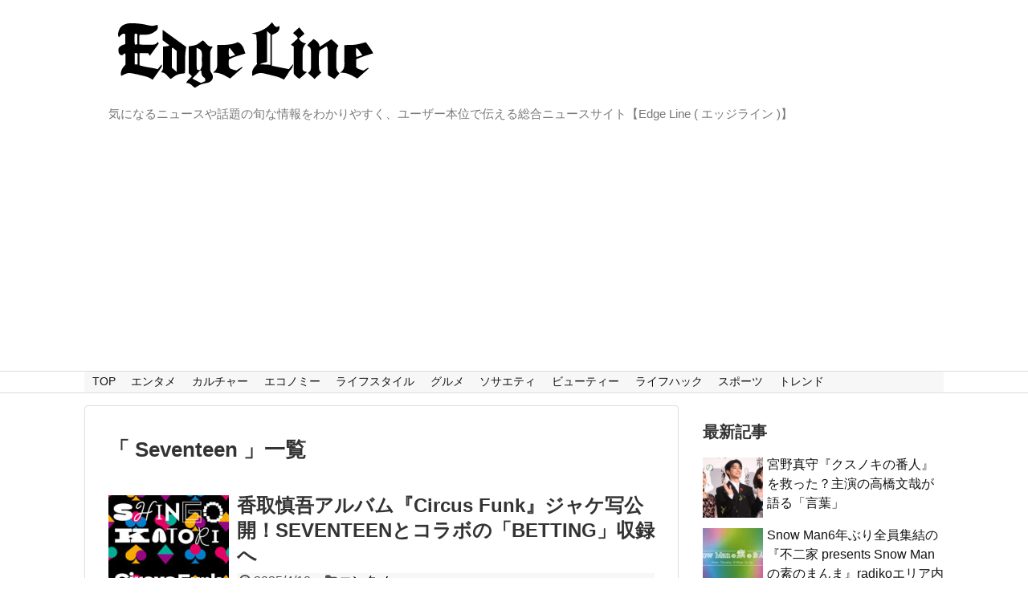

--- FILE ---
content_type: text/html; charset=UTF-8
request_url: https://www.edgeline-tokyo.com/tag/seventeen
body_size: 13330
content:
<!DOCTYPE html>
<html lang="ja">
<head>
<meta name="google-site-verification" content="Jf1Znm4Z0MzukPg6RKjYByzQvt6C9X4IO-9cMb9xv8g" />
<meta charset="UTF-8">
  <meta name="viewport" content="width=device-width,initial-scale=1.0">
<link rel="alternate" type="application/rss+xml" title="Edge Line RSS Feed" href="https://www.edgeline-tokyo.com/feed" />
<link rel="pingback" href="https://www.edgeline-tokyo.com/xmlrpc.php" />
<meta name="robots" content="noindex,follow">
<meta name="description" content="「Seventeen」の記事一覧です。" />
<meta name="keywords" content="Seventeen,ブログ,記事一覧" />
<!-- OGP -->
<meta property="og:type" content="website">
<meta property="og:description" content="「Seventeen」の記事一覧です。">
<meta property="og:title" content="  Seventeen | Edge Line">
<meta property="og:url" content="https://www.edgeline-tokyo.com/tag/betting">
<meta property="og:image" content="http://www.edgeline-tokyo.com/wp-content/uploads/2017/04/edgeline-logo.png">
<meta property="og:site_name" content="Edge Line">
<meta property="og:locale" content="ja_JP">
<!-- /OGP -->
<!-- Twitter Card -->
<meta name="twitter:card" content="summary">
<meta name="twitter:description" content="「Seventeen」の記事一覧です。">
<meta name="twitter:title" content="  Seventeen | Edge Line">
<meta name="twitter:url" content="https://www.edgeline-tokyo.com/tag/betting">
<meta name="twitter:image" content="http://www.edgeline-tokyo.com/wp-content/uploads/2017/04/edgeline-logo.png">
<meta name="twitter:domain" content="www.edgeline-tokyo.com">
<!-- /Twitter Card -->

<title>Seventeen  |  Edge Line</title>
<meta name='robots' content='max-image-preview:large' />
<link rel="alternate" type="application/rss+xml" title="Edge Line &raquo; フィード" href="https://www.edgeline-tokyo.com/feed" />
<link rel="alternate" type="application/rss+xml" title="Edge Line &raquo; コメントフィード" href="https://www.edgeline-tokyo.com/comments/feed" />
<link rel="alternate" type="application/rss+xml" title="Edge Line &raquo; Seventeen タグのフィード" href="https://www.edgeline-tokyo.com/tag/seventeen/feed" />
<script type="text/javascript">
/* <![CDATA[ */
window._wpemojiSettings = {"baseUrl":"https:\/\/s.w.org\/images\/core\/emoji\/14.0.0\/72x72\/","ext":".png","svgUrl":"https:\/\/s.w.org\/images\/core\/emoji\/14.0.0\/svg\/","svgExt":".svg","source":{"concatemoji":"https:\/\/www.edgeline-tokyo.com\/wp-includes\/js\/wp-emoji-release.min.js"}};
/*! This file is auto-generated */
!function(i,n){var o,s,e;function c(e){try{var t={supportTests:e,timestamp:(new Date).valueOf()};sessionStorage.setItem(o,JSON.stringify(t))}catch(e){}}function p(e,t,n){e.clearRect(0,0,e.canvas.width,e.canvas.height),e.fillText(t,0,0);var t=new Uint32Array(e.getImageData(0,0,e.canvas.width,e.canvas.height).data),r=(e.clearRect(0,0,e.canvas.width,e.canvas.height),e.fillText(n,0,0),new Uint32Array(e.getImageData(0,0,e.canvas.width,e.canvas.height).data));return t.every(function(e,t){return e===r[t]})}function u(e,t,n){switch(t){case"flag":return n(e,"\ud83c\udff3\ufe0f\u200d\u26a7\ufe0f","\ud83c\udff3\ufe0f\u200b\u26a7\ufe0f")?!1:!n(e,"\ud83c\uddfa\ud83c\uddf3","\ud83c\uddfa\u200b\ud83c\uddf3")&&!n(e,"\ud83c\udff4\udb40\udc67\udb40\udc62\udb40\udc65\udb40\udc6e\udb40\udc67\udb40\udc7f","\ud83c\udff4\u200b\udb40\udc67\u200b\udb40\udc62\u200b\udb40\udc65\u200b\udb40\udc6e\u200b\udb40\udc67\u200b\udb40\udc7f");case"emoji":return!n(e,"\ud83e\udef1\ud83c\udffb\u200d\ud83e\udef2\ud83c\udfff","\ud83e\udef1\ud83c\udffb\u200b\ud83e\udef2\ud83c\udfff")}return!1}function f(e,t,n){var r="undefined"!=typeof WorkerGlobalScope&&self instanceof WorkerGlobalScope?new OffscreenCanvas(300,150):i.createElement("canvas"),a=r.getContext("2d",{willReadFrequently:!0}),o=(a.textBaseline="top",a.font="600 32px Arial",{});return e.forEach(function(e){o[e]=t(a,e,n)}),o}function t(e){var t=i.createElement("script");t.src=e,t.defer=!0,i.head.appendChild(t)}"undefined"!=typeof Promise&&(o="wpEmojiSettingsSupports",s=["flag","emoji"],n.supports={everything:!0,everythingExceptFlag:!0},e=new Promise(function(e){i.addEventListener("DOMContentLoaded",e,{once:!0})}),new Promise(function(t){var n=function(){try{var e=JSON.parse(sessionStorage.getItem(o));if("object"==typeof e&&"number"==typeof e.timestamp&&(new Date).valueOf()<e.timestamp+604800&&"object"==typeof e.supportTests)return e.supportTests}catch(e){}return null}();if(!n){if("undefined"!=typeof Worker&&"undefined"!=typeof OffscreenCanvas&&"undefined"!=typeof URL&&URL.createObjectURL&&"undefined"!=typeof Blob)try{var e="postMessage("+f.toString()+"("+[JSON.stringify(s),u.toString(),p.toString()].join(",")+"));",r=new Blob([e],{type:"text/javascript"}),a=new Worker(URL.createObjectURL(r),{name:"wpTestEmojiSupports"});return void(a.onmessage=function(e){c(n=e.data),a.terminate(),t(n)})}catch(e){}c(n=f(s,u,p))}t(n)}).then(function(e){for(var t in e)n.supports[t]=e[t],n.supports.everything=n.supports.everything&&n.supports[t],"flag"!==t&&(n.supports.everythingExceptFlag=n.supports.everythingExceptFlag&&n.supports[t]);n.supports.everythingExceptFlag=n.supports.everythingExceptFlag&&!n.supports.flag,n.DOMReady=!1,n.readyCallback=function(){n.DOMReady=!0}}).then(function(){return e}).then(function(){var e;n.supports.everything||(n.readyCallback(),(e=n.source||{}).concatemoji?t(e.concatemoji):e.wpemoji&&e.twemoji&&(t(e.twemoji),t(e.wpemoji)))}))}((window,document),window._wpemojiSettings);
/* ]]> */
</script>
<link rel='stylesheet' id='simplicity-style-css' href='https://www.edgeline-tokyo.com/wp-content/themes/simplicity2/style.css' type='text/css' media='all' />
<link rel='stylesheet' id='responsive-style-css' href='https://www.edgeline-tokyo.com/wp-content/themes/simplicity2/css/responsive-pc.css' type='text/css' media='all' />
<link rel='stylesheet' id='font-awesome-style-css' href='https://www.edgeline-tokyo.com/wp-content/themes/simplicity2/webfonts/css/font-awesome.min.css' type='text/css' media='all' />
<link rel='stylesheet' id='icomoon-style-css' href='https://www.edgeline-tokyo.com/wp-content/themes/simplicity2/webfonts/icomoon/style.css' type='text/css' media='all' />
<link rel='stylesheet' id='responsive-mode-style-css' href='https://www.edgeline-tokyo.com/wp-content/themes/simplicity2/responsive.css' type='text/css' media='all' />
<link rel='stylesheet' id='narrow-style-css' href='https://www.edgeline-tokyo.com/wp-content/themes/simplicity2/css/narrow.css' type='text/css' media='all' />
<link rel='stylesheet' id='media-style-css' href='https://www.edgeline-tokyo.com/wp-content/themes/simplicity2/css/media.css' type='text/css' media='all' />
<link rel='stylesheet' id='extension-style-css' href='https://www.edgeline-tokyo.com/wp-content/themes/simplicity2/css/extension.css' type='text/css' media='all' />
<style id='extension-style-inline-css' type='text/css'>
#navi ul{border-width:0}#navi{background-color:;border:1px solid #ddd;border-width:1px 0}@media screen and (max-width:1110px){#navi{background-color:transparent}}ul.snsp li.twitter-page a span{background-color:#55acee}ul.snsp li.facebook-page a span{background-color:#3b5998}ul.snsp li.google-plus-page a span{background-color:#dd4b39}ul.snsp li.instagram-page a span{background-color:#3f729b}ul.snsp li.hatebu-page a span{background-color:#008fde}ul.snsp li.pinterest-page a span{background-color:#cc2127}ul.snsp li.youtube-page a span{background-color:#e52d27}ul.snsp li.flickr-page a span{background-color:#1d1d1b}ul.snsp li.line-page a span{background-color:#00c300}ul.snsp li.feedly-page a span{background-color:#87bd33}ul.snsp li.push7-page a span{background-color:#eeac00}ul.snsp li.rss-page a span{background-color:#fe9900}ul.snsp li a:hover{opacity:.7}@media screen and (max-width:639px){.article br{display:block}}
</style>
<link rel='stylesheet' id='child-style-css' href='https://www.edgeline-tokyo.com/wp-content/themes/simplicity2-child/style.css' type='text/css' media='all' />
<link rel='stylesheet' id='child-responsive-mode-style-css' href='https://www.edgeline-tokyo.com/wp-content/themes/simplicity2-child/responsive.css' type='text/css' media='all' />
<link rel='stylesheet' id='print-style-css' href='https://www.edgeline-tokyo.com/wp-content/themes/simplicity2/css/print.css' type='text/css' media='print' />
<style id='wp-emoji-styles-inline-css' type='text/css'>

	img.wp-smiley, img.emoji {
		display: inline !important;
		border: none !important;
		box-shadow: none !important;
		height: 1em !important;
		width: 1em !important;
		margin: 0 0.07em !important;
		vertical-align: -0.1em !important;
		background: none !important;
		padding: 0 !important;
	}
</style>
<link rel='stylesheet' id='wp-block-library-css' href='https://www.edgeline-tokyo.com/wp-includes/css/dist/block-library/style.min.css' type='text/css' media='all' />
<style id='classic-theme-styles-inline-css' type='text/css'>
/*! This file is auto-generated */
.wp-block-button__link{color:#fff;background-color:#32373c;border-radius:9999px;box-shadow:none;text-decoration:none;padding:calc(.667em + 2px) calc(1.333em + 2px);font-size:1.125em}.wp-block-file__button{background:#32373c;color:#fff;text-decoration:none}
</style>
<style id='global-styles-inline-css' type='text/css'>
body{--wp--preset--color--black: #000000;--wp--preset--color--cyan-bluish-gray: #abb8c3;--wp--preset--color--white: #ffffff;--wp--preset--color--pale-pink: #f78da7;--wp--preset--color--vivid-red: #cf2e2e;--wp--preset--color--luminous-vivid-orange: #ff6900;--wp--preset--color--luminous-vivid-amber: #fcb900;--wp--preset--color--light-green-cyan: #7bdcb5;--wp--preset--color--vivid-green-cyan: #00d084;--wp--preset--color--pale-cyan-blue: #8ed1fc;--wp--preset--color--vivid-cyan-blue: #0693e3;--wp--preset--color--vivid-purple: #9b51e0;--wp--preset--gradient--vivid-cyan-blue-to-vivid-purple: linear-gradient(135deg,rgba(6,147,227,1) 0%,rgb(155,81,224) 100%);--wp--preset--gradient--light-green-cyan-to-vivid-green-cyan: linear-gradient(135deg,rgb(122,220,180) 0%,rgb(0,208,130) 100%);--wp--preset--gradient--luminous-vivid-amber-to-luminous-vivid-orange: linear-gradient(135deg,rgba(252,185,0,1) 0%,rgba(255,105,0,1) 100%);--wp--preset--gradient--luminous-vivid-orange-to-vivid-red: linear-gradient(135deg,rgba(255,105,0,1) 0%,rgb(207,46,46) 100%);--wp--preset--gradient--very-light-gray-to-cyan-bluish-gray: linear-gradient(135deg,rgb(238,238,238) 0%,rgb(169,184,195) 100%);--wp--preset--gradient--cool-to-warm-spectrum: linear-gradient(135deg,rgb(74,234,220) 0%,rgb(151,120,209) 20%,rgb(207,42,186) 40%,rgb(238,44,130) 60%,rgb(251,105,98) 80%,rgb(254,248,76) 100%);--wp--preset--gradient--blush-light-purple: linear-gradient(135deg,rgb(255,206,236) 0%,rgb(152,150,240) 100%);--wp--preset--gradient--blush-bordeaux: linear-gradient(135deg,rgb(254,205,165) 0%,rgb(254,45,45) 50%,rgb(107,0,62) 100%);--wp--preset--gradient--luminous-dusk: linear-gradient(135deg,rgb(255,203,112) 0%,rgb(199,81,192) 50%,rgb(65,88,208) 100%);--wp--preset--gradient--pale-ocean: linear-gradient(135deg,rgb(255,245,203) 0%,rgb(182,227,212) 50%,rgb(51,167,181) 100%);--wp--preset--gradient--electric-grass: linear-gradient(135deg,rgb(202,248,128) 0%,rgb(113,206,126) 100%);--wp--preset--gradient--midnight: linear-gradient(135deg,rgb(2,3,129) 0%,rgb(40,116,252) 100%);--wp--preset--font-size--small: 13px;--wp--preset--font-size--medium: 20px;--wp--preset--font-size--large: 36px;--wp--preset--font-size--x-large: 42px;--wp--preset--spacing--20: 0.44rem;--wp--preset--spacing--30: 0.67rem;--wp--preset--spacing--40: 1rem;--wp--preset--spacing--50: 1.5rem;--wp--preset--spacing--60: 2.25rem;--wp--preset--spacing--70: 3.38rem;--wp--preset--spacing--80: 5.06rem;--wp--preset--shadow--natural: 6px 6px 9px rgba(0, 0, 0, 0.2);--wp--preset--shadow--deep: 12px 12px 50px rgba(0, 0, 0, 0.4);--wp--preset--shadow--sharp: 6px 6px 0px rgba(0, 0, 0, 0.2);--wp--preset--shadow--outlined: 6px 6px 0px -3px rgba(255, 255, 255, 1), 6px 6px rgba(0, 0, 0, 1);--wp--preset--shadow--crisp: 6px 6px 0px rgba(0, 0, 0, 1);}:where(.is-layout-flex){gap: 0.5em;}:where(.is-layout-grid){gap: 0.5em;}body .is-layout-flow > .alignleft{float: left;margin-inline-start: 0;margin-inline-end: 2em;}body .is-layout-flow > .alignright{float: right;margin-inline-start: 2em;margin-inline-end: 0;}body .is-layout-flow > .aligncenter{margin-left: auto !important;margin-right: auto !important;}body .is-layout-constrained > .alignleft{float: left;margin-inline-start: 0;margin-inline-end: 2em;}body .is-layout-constrained > .alignright{float: right;margin-inline-start: 2em;margin-inline-end: 0;}body .is-layout-constrained > .aligncenter{margin-left: auto !important;margin-right: auto !important;}body .is-layout-constrained > :where(:not(.alignleft):not(.alignright):not(.alignfull)){max-width: var(--wp--style--global--content-size);margin-left: auto !important;margin-right: auto !important;}body .is-layout-constrained > .alignwide{max-width: var(--wp--style--global--wide-size);}body .is-layout-flex{display: flex;}body .is-layout-flex{flex-wrap: wrap;align-items: center;}body .is-layout-flex > *{margin: 0;}body .is-layout-grid{display: grid;}body .is-layout-grid > *{margin: 0;}:where(.wp-block-columns.is-layout-flex){gap: 2em;}:where(.wp-block-columns.is-layout-grid){gap: 2em;}:where(.wp-block-post-template.is-layout-flex){gap: 1.25em;}:where(.wp-block-post-template.is-layout-grid){gap: 1.25em;}.has-black-color{color: var(--wp--preset--color--black) !important;}.has-cyan-bluish-gray-color{color: var(--wp--preset--color--cyan-bluish-gray) !important;}.has-white-color{color: var(--wp--preset--color--white) !important;}.has-pale-pink-color{color: var(--wp--preset--color--pale-pink) !important;}.has-vivid-red-color{color: var(--wp--preset--color--vivid-red) !important;}.has-luminous-vivid-orange-color{color: var(--wp--preset--color--luminous-vivid-orange) !important;}.has-luminous-vivid-amber-color{color: var(--wp--preset--color--luminous-vivid-amber) !important;}.has-light-green-cyan-color{color: var(--wp--preset--color--light-green-cyan) !important;}.has-vivid-green-cyan-color{color: var(--wp--preset--color--vivid-green-cyan) !important;}.has-pale-cyan-blue-color{color: var(--wp--preset--color--pale-cyan-blue) !important;}.has-vivid-cyan-blue-color{color: var(--wp--preset--color--vivid-cyan-blue) !important;}.has-vivid-purple-color{color: var(--wp--preset--color--vivid-purple) !important;}.has-black-background-color{background-color: var(--wp--preset--color--black) !important;}.has-cyan-bluish-gray-background-color{background-color: var(--wp--preset--color--cyan-bluish-gray) !important;}.has-white-background-color{background-color: var(--wp--preset--color--white) !important;}.has-pale-pink-background-color{background-color: var(--wp--preset--color--pale-pink) !important;}.has-vivid-red-background-color{background-color: var(--wp--preset--color--vivid-red) !important;}.has-luminous-vivid-orange-background-color{background-color: var(--wp--preset--color--luminous-vivid-orange) !important;}.has-luminous-vivid-amber-background-color{background-color: var(--wp--preset--color--luminous-vivid-amber) !important;}.has-light-green-cyan-background-color{background-color: var(--wp--preset--color--light-green-cyan) !important;}.has-vivid-green-cyan-background-color{background-color: var(--wp--preset--color--vivid-green-cyan) !important;}.has-pale-cyan-blue-background-color{background-color: var(--wp--preset--color--pale-cyan-blue) !important;}.has-vivid-cyan-blue-background-color{background-color: var(--wp--preset--color--vivid-cyan-blue) !important;}.has-vivid-purple-background-color{background-color: var(--wp--preset--color--vivid-purple) !important;}.has-black-border-color{border-color: var(--wp--preset--color--black) !important;}.has-cyan-bluish-gray-border-color{border-color: var(--wp--preset--color--cyan-bluish-gray) !important;}.has-white-border-color{border-color: var(--wp--preset--color--white) !important;}.has-pale-pink-border-color{border-color: var(--wp--preset--color--pale-pink) !important;}.has-vivid-red-border-color{border-color: var(--wp--preset--color--vivid-red) !important;}.has-luminous-vivid-orange-border-color{border-color: var(--wp--preset--color--luminous-vivid-orange) !important;}.has-luminous-vivid-amber-border-color{border-color: var(--wp--preset--color--luminous-vivid-amber) !important;}.has-light-green-cyan-border-color{border-color: var(--wp--preset--color--light-green-cyan) !important;}.has-vivid-green-cyan-border-color{border-color: var(--wp--preset--color--vivid-green-cyan) !important;}.has-pale-cyan-blue-border-color{border-color: var(--wp--preset--color--pale-cyan-blue) !important;}.has-vivid-cyan-blue-border-color{border-color: var(--wp--preset--color--vivid-cyan-blue) !important;}.has-vivid-purple-border-color{border-color: var(--wp--preset--color--vivid-purple) !important;}.has-vivid-cyan-blue-to-vivid-purple-gradient-background{background: var(--wp--preset--gradient--vivid-cyan-blue-to-vivid-purple) !important;}.has-light-green-cyan-to-vivid-green-cyan-gradient-background{background: var(--wp--preset--gradient--light-green-cyan-to-vivid-green-cyan) !important;}.has-luminous-vivid-amber-to-luminous-vivid-orange-gradient-background{background: var(--wp--preset--gradient--luminous-vivid-amber-to-luminous-vivid-orange) !important;}.has-luminous-vivid-orange-to-vivid-red-gradient-background{background: var(--wp--preset--gradient--luminous-vivid-orange-to-vivid-red) !important;}.has-very-light-gray-to-cyan-bluish-gray-gradient-background{background: var(--wp--preset--gradient--very-light-gray-to-cyan-bluish-gray) !important;}.has-cool-to-warm-spectrum-gradient-background{background: var(--wp--preset--gradient--cool-to-warm-spectrum) !important;}.has-blush-light-purple-gradient-background{background: var(--wp--preset--gradient--blush-light-purple) !important;}.has-blush-bordeaux-gradient-background{background: var(--wp--preset--gradient--blush-bordeaux) !important;}.has-luminous-dusk-gradient-background{background: var(--wp--preset--gradient--luminous-dusk) !important;}.has-pale-ocean-gradient-background{background: var(--wp--preset--gradient--pale-ocean) !important;}.has-electric-grass-gradient-background{background: var(--wp--preset--gradient--electric-grass) !important;}.has-midnight-gradient-background{background: var(--wp--preset--gradient--midnight) !important;}.has-small-font-size{font-size: var(--wp--preset--font-size--small) !important;}.has-medium-font-size{font-size: var(--wp--preset--font-size--medium) !important;}.has-large-font-size{font-size: var(--wp--preset--font-size--large) !important;}.has-x-large-font-size{font-size: var(--wp--preset--font-size--x-large) !important;}
.wp-block-navigation a:where(:not(.wp-element-button)){color: inherit;}
:where(.wp-block-post-template.is-layout-flex){gap: 1.25em;}:where(.wp-block-post-template.is-layout-grid){gap: 1.25em;}
:where(.wp-block-columns.is-layout-flex){gap: 2em;}:where(.wp-block-columns.is-layout-grid){gap: 2em;}
.wp-block-pullquote{font-size: 1.5em;line-height: 1.6;}
</style>
<link rel='stylesheet' id='fancybox-css' href='https://www.edgeline-tokyo.com/wp-content/plugins/easy-fancybox/fancybox/1.5.4/jquery.fancybox.min.css' type='text/css' media='screen' />
<script type="text/javascript" src="https://www.edgeline-tokyo.com/wp-includes/js/jquery/jquery.min.js" id="jquery-core-js"></script>
<script type="text/javascript" src="https://www.edgeline-tokyo.com/wp-includes/js/jquery/jquery-migrate.min.js" id="jquery-migrate-js"></script>
<link rel="next" href="https://www.edgeline-tokyo.com/tag/seventeen/page/2" />
<link rel="icon" href="https://www.edgeline-tokyo.com/wp-content/uploads/2024/04/cropped-logo-fa-32x32.png" sizes="32x32" />
<link rel="icon" href="https://www.edgeline-tokyo.com/wp-content/uploads/2024/04/cropped-logo-fa-192x192.png" sizes="192x192" />
<link rel="apple-touch-icon" href="https://www.edgeline-tokyo.com/wp-content/uploads/2024/04/cropped-logo-fa-180x180.png" />
<meta name="msapplication-TileImage" content="https://www.edgeline-tokyo.com/wp-content/uploads/2024/04/cropped-logo-fa-270x270.png" />
<script async src="//pagead2.googlesyndication.com/pagead/js/adsbygoogle.js"></script>
<script>
  (adsbygoogle = window.adsbygoogle || []).push({
    google_ad_client: "ca-pub-9931304144638133",
    enable_page_level_ads: true
  });
</script>
<!-- Google Tag Manager -->
<script>(function(w,d,s,l,i){w[l]=w[l]||[];w[l].push({'gtm.start':
new Date().getTime(),event:'gtm.js'});var f=d.getElementsByTagName(s)[0],
j=d.createElement(s),dl=l!='dataLayer'?'&l='+l:'';j.async=true;j.src=
'https://www.googletagmanager.com/gtm.js?id='+i+dl;f.parentNode.insertBefore(j,f);
})(window,document,'script','dataLayer','GTM-PP26Z9K');</script>
<!-- End Google Tag Manager -->
</head>
  <body class="archive tag tag-seventeen tag-3003" itemscope itemtype="http://schema.org/WebPage">
<!-- Google Tag Manager (noscript) -->
<noscript><iframe src="https://www.googletagmanager.com/ns.html?id=GTM-PP26Z9K"
height="0" width="0" style="display:none;visibility:hidden"></iframe></noscript>
<!-- End Google Tag Manager (noscript) -->
    <div id="container">

      <!-- header -->
      <header itemscope itemtype="http://schema.org/WPHeader">
        <div id="header" class="clearfix">
          <div id="header-in">

                        <div id="h-top">
              <!-- モバイルメニュー表示用のボタン -->
<div id="mobile-menu">
  <a id="mobile-menu-toggle" href="#"><span class="fa fa-bars fa-2x"></span></a>
</div>

              <div class="alignleft top-title-catchphrase">
                <!-- サイトのタイトル -->
<p id="site-title" itemscope itemtype="http://schema.org/Organization">
  <a href="https://www.edgeline-tokyo.com/"><img src="http://www.edgeline-tokyo.com/wp-content/uploads/2017/04/edgeline-logo.png" alt="Edge Line" class="site-title-img" /></a></p>
<!-- サイトの概要 -->
<p id="site-description">
  気になるニュースや話題の旬な情報をわかりやすく、ユーザー本位で伝える総合ニュースサイト【Edge Line ( エッジライン )】</p>
              </div>

              <div class="alignright top-sns-follows">
                                <!-- SNSページ -->
<div class="sns-pages">
<p class="sns-follow-msg">フォローする</p>
<ul class="snsp">
  </ul>
</div>
                              </div>

            </div><!-- /#h-top -->
          </div><!-- /#header-in -->
        </div><!-- /#header -->
      </header>

      <!-- Navigation -->
<nav itemscope itemtype="http://schema.org/SiteNavigationElement">
  <div id="navi">
      	<div id="navi-in">
      <div class="menu-%e3%82%b0%e3%83%ad%e3%83%bc%e3%83%90%e3%83%ab%e3%83%a1%e3%83%8b%e3%83%a5%e3%83%bc-container"><ul id="menu-%e3%82%b0%e3%83%ad%e3%83%bc%e3%83%90%e3%83%ab%e3%83%a1%e3%83%8b%e3%83%a5%e3%83%bc" class="menu"><li id="menu-item-4999" class="menu-item menu-item-type-custom menu-item-object-custom menu-item-home menu-item-4999"><a href="http://www.edgeline-tokyo.com/">TOP</a></li>
<li id="menu-item-4792" class="menu-item menu-item-type-taxonomy menu-item-object-category menu-item-4792"><a href="https://www.edgeline-tokyo.com/category/entertainment">エンタメ</a></li>
<li id="menu-item-4793" class="menu-item menu-item-type-taxonomy menu-item-object-category menu-item-4793"><a href="https://www.edgeline-tokyo.com/category/culture">カルチャー</a></li>
<li id="menu-item-4794" class="menu-item menu-item-type-taxonomy menu-item-object-category menu-item-4794"><a href="https://www.edgeline-tokyo.com/category/economy">エコノミー</a></li>
<li id="menu-item-4795" class="menu-item menu-item-type-taxonomy menu-item-object-category menu-item-4795"><a href="https://www.edgeline-tokyo.com/category/lifestyle">ライフスタイル</a></li>
<li id="menu-item-4796" class="menu-item menu-item-type-taxonomy menu-item-object-category menu-item-4796"><a href="https://www.edgeline-tokyo.com/category/food">グルメ</a></li>
<li id="menu-item-4797" class="menu-item menu-item-type-taxonomy menu-item-object-category menu-item-4797"><a href="https://www.edgeline-tokyo.com/category/society">ソサエティ</a></li>
<li id="menu-item-4798" class="menu-item menu-item-type-taxonomy menu-item-object-category menu-item-4798"><a href="https://www.edgeline-tokyo.com/category/beauty">ビューティー</a></li>
<li id="menu-item-4799" class="menu-item menu-item-type-taxonomy menu-item-object-category menu-item-4799"><a href="https://www.edgeline-tokyo.com/category/lifehack">ライフハック</a></li>
<li id="menu-item-4800" class="menu-item menu-item-type-taxonomy menu-item-object-category menu-item-4800"><a href="https://www.edgeline-tokyo.com/category/sports">スポーツ</a></li>
<li id="menu-item-4801" class="menu-item menu-item-type-taxonomy menu-item-object-category menu-item-4801"><a href="https://www.edgeline-tokyo.com/category/trend">トレンド</a></li>
</ul></div>    </div><!-- /#navi-in -->
  </div><!-- /#navi -->
</nav>
<!-- /Navigation -->
      <!-- 本体部分 -->
      <div id="body">
        <div id="body-in">

          
          <!-- main -->
          <main itemscope itemprop="mainContentOfPage">
            <div id="main" itemscope itemtype="http://schema.org/Blog">



  <h1 id="archive-title">「
        Seventeen      」一覧  </h1>






<div id="list">
<!-- 記事一覧 -->
<article id="post-171474" class="entry cf entry-card post-171474 post type-post status-publish format-standard has-post-thumbnail category-entertainment tag-betting tag-circus-funk tag-seventeen tag-1544 tag-shingokatori">
  <figure class="entry-thumb">
                  <a href="https://www.edgeline-tokyo.com/entertainment/171474" class="entry-image entry-image-link" title="香取慎吾アルバム『Circus Funk』ジャケ写公開！SEVENTEENとコラボの「BETTING」収録へ"><img width="150" height="150" src="https://www.edgeline-tokyo.com/wp-content/uploads/2025/04/20250418circus0012-150x150.jpg" class="entry-thumnail wp-post-image" alt="香取慎吾アルバム『Circus Funk』ジャケ写公開！SEVENTEENとコラボの「BETTING」収録へ" decoding="async" srcset="https://www.edgeline-tokyo.com/wp-content/uploads/2025/04/20250418circus0012-150x150.jpg 150w, https://www.edgeline-tokyo.com/wp-content/uploads/2025/04/20250418circus0012-300x300.jpg 300w, https://www.edgeline-tokyo.com/wp-content/uploads/2025/04/20250418circus0012-768x769.jpg 768w, https://www.edgeline-tokyo.com/wp-content/uploads/2025/04/20250418circus0012-100x100.jpg 100w, https://www.edgeline-tokyo.com/wp-content/uploads/2025/04/20250418circus0012-320x320.jpg 320w, https://www.edgeline-tokyo.com/wp-content/uploads/2025/04/20250418circus0012.jpg 850w" sizes="(max-width: 150px) 100vw, 150px" /></a>
            </figure><!-- /.entry-thumb -->

  <div class="entry-card-content">
  <header>
    <h2><a href="https://www.edgeline-tokyo.com/entertainment/171474" class="entry-title entry-title-link" title="香取慎吾アルバム『Circus Funk』ジャケ写公開！SEVENTEENとコラボの「BETTING」収録へ">香取慎吾アルバム『Circus Funk』ジャケ写公開！SEVENTEENとコラボの「BETTING」収録へ</a></h2>
    <p class="post-meta">
            <span class="post-date"><span class="fa fa-clock-o fa-fw"></span><span class="published">2025/4/18</span></span>
      
      <span class="category"><span class="fa fa-folder fa-fw"></span><a href="https://www.edgeline-tokyo.com/category/entertainment" rel="category tag">エンタメ</a></span>

      
      
    </p><!-- /.post-meta -->
      </header>
  <p class="entry-snippet">新しい地図・香取慎吾が5月28日よりリリースするアルバム『Circus Funk』ジャケット写真が公開！SEVENTEENとコラボの「BETTING」収録となる。</p>

    <footer>
    <p class="entry-read"><a href="https://www.edgeline-tokyo.com/entertainment/171474" class="entry-read-link">記事を読む</a></p>
  </footer>
  
</div><!-- /.entry-card-content -->
</article><article id="post-118462" class="entry cf entry-card post-118462 post type-post status-publish format-standard has-post-thumbnail category-entertainment category-culture tag-jo1 tag-seventeen">
  <figure class="entry-thumb">
                  <a href="https://www.edgeline-tokyo.com/entertainment/118462" class="entry-image entry-image-link" title="JO1新曲「Gradation」をアリツア愛知公演でサプライズ初披露"><img width="150" height="150" src="https://www.edgeline-tokyo.com/wp-content/uploads/2023/08/20230830jo004ofi-150x150.jpg" class="entry-thumnail wp-post-image" alt="JO1新曲「Gradation」をアリツア愛知公演でサプライズ初披露" decoding="async" srcset="https://www.edgeline-tokyo.com/wp-content/uploads/2023/08/20230830jo004ofi-150x150.jpg 150w, https://www.edgeline-tokyo.com/wp-content/uploads/2023/08/20230830jo004ofi-100x100.jpg 100w" sizes="(max-width: 150px) 100vw, 150px" /></a>
            </figure><!-- /.entry-thumb -->

  <div class="entry-card-content">
  <header>
    <h2><a href="https://www.edgeline-tokyo.com/entertainment/118462" class="entry-title entry-title-link" title="JO1新曲「Gradation」をアリツア愛知公演でサプライズ初披露">JO1新曲「Gradation」をアリツア愛知公演でサプライズ初披露</a></h2>
    <p class="post-meta">
            <span class="post-date"><span class="fa fa-clock-o fa-fw"></span><span class="published">2023/8/31</span></span>
      
      <span class="category"><span class="fa fa-folder fa-fw"></span><a href="https://www.edgeline-tokyo.com/category/entertainment" rel="category tag">エンタメ</a><span class="category-separator">, </span><a href="https://www.edgeline-tokyo.com/category/culture" rel="category tag">カルチャー</a></span>

      
      
    </p><!-- /.post-meta -->
      </header>
  <p class="entry-snippet">大平祥生、川尻蓮、川西拓実、木全翔也、金城碧海、河野純喜、佐藤景瑚、白岩瑠姫、鶴房汐恩、豆原一成、與那城奨によるJO1新曲「Gradation」が8月30日、全国アリーナツアー『2023 JO1 2ND ARENA LIVE TOUR ‘BEYOND THE DARK’』愛知公演でサプライズ初披露された。</p>

    <footer>
    <p class="entry-read"><a href="https://www.edgeline-tokyo.com/entertainment/118462" class="entry-read-link">記事を読む</a></p>
  </footer>
  
</div><!-- /.entry-card-content -->
</article><article id="post-117803" class="entry cf entry-card post-117803 post type-post status-publish format-standard has-post-thumbnail category-entertainment category-culture tag-jo1 tag-seventeen tag-odiba">
  <figure class="entry-thumb">
                  <a href="https://www.edgeline-tokyo.com/entertainment/117803" class="entry-image entry-image-link" title="JO1今年の『めざましライブ』ライブ大トリで7000人前に8曲パフォーマンス"><img width="150" height="150" src="https://www.edgeline-tokyo.com/wp-content/uploads/2023/08/20230828jo1ofi001-150x150.jpg" class="entry-thumnail wp-post-image" alt="JO1今年の『めざましライブ』ライブ大トリで7000人前に8曲パフォーマンス" decoding="async" srcset="https://www.edgeline-tokyo.com/wp-content/uploads/2023/08/20230828jo1ofi001-150x150.jpg 150w, https://www.edgeline-tokyo.com/wp-content/uploads/2023/08/20230828jo1ofi001-100x100.jpg 100w" sizes="(max-width: 150px) 100vw, 150px" /></a>
            </figure><!-- /.entry-thumb -->

  <div class="entry-card-content">
  <header>
    <h2><a href="https://www.edgeline-tokyo.com/entertainment/117803" class="entry-title entry-title-link" title="JO1今年の『めざましライブ』ライブ大トリで7000人前に8曲パフォーマンス">JO1今年の『めざましライブ』ライブ大トリで7000人前に8曲パフォーマンス</a></h2>
    <p class="post-meta">
            <span class="post-date"><span class="fa fa-clock-o fa-fw"></span><span class="published">2023/8/28</span></span>
      
      <span class="category"><span class="fa fa-folder fa-fw"></span><a href="https://www.edgeline-tokyo.com/category/entertainment" rel="category tag">エンタメ</a><span class="category-separator">, </span><a href="https://www.edgeline-tokyo.com/category/culture" rel="category tag">カルチャー</a></span>

      
      
    </p><!-- /.post-meta -->
      </header>
  <p class="entry-snippet">大平祥生、川尻蓮、川西拓実、木全翔也、金城碧海、河野純喜、佐藤景瑚、白岩瑠姫、鶴房汐恩、豆原一成、與那城奨によるJO1が8月27日、『めざましライブ』の今年のライブ大トリを飾り約7000人前に8曲パフォーマンスして観客たちを魅了した。</p>

    <footer>
    <p class="entry-read"><a href="https://www.edgeline-tokyo.com/entertainment/117803" class="entry-read-link">記事を読む</a></p>
  </footer>
  
</div><!-- /.entry-card-content -->
</article><article id="post-117476" class="entry cf entry-card post-117476 post type-post status-publish format-standard has-post-thumbnail category-entertainment category-culture tag-jo1 tag-jochum tag-seventeen tag-plushdoll tag-app tag-sanrio">
  <figure class="entry-thumb">
                  <a href="https://www.edgeline-tokyo.com/entertainment/117476" class="entry-image entry-image-link" title="JO1×サンリオのJOCHUMがダイバーシティ東京 プラザとコラボ"><img width="150" height="150" src="https://www.edgeline-tokyo.com/wp-content/uploads/2023/08/20230825jo1005-150x150.jpg" class="entry-thumnail wp-post-image" alt="JO1×サンリオのJOCHUMがダイバーシティ東京 プラザとコラボ" decoding="async" loading="lazy" srcset="https://www.edgeline-tokyo.com/wp-content/uploads/2023/08/20230825jo1005-150x150.jpg 150w, https://www.edgeline-tokyo.com/wp-content/uploads/2023/08/20230825jo1005-100x100.jpg 100w" sizes="(max-width: 150px) 100vw, 150px" /></a>
            </figure><!-- /.entry-thumb -->

  <div class="entry-card-content">
  <header>
    <h2><a href="https://www.edgeline-tokyo.com/entertainment/117476" class="entry-title entry-title-link" title="JO1×サンリオのJOCHUMがダイバーシティ東京 プラザとコラボ">JO1×サンリオのJOCHUMがダイバーシティ東京 プラザとコラボ</a></h2>
    <p class="post-meta">
            <span class="post-date"><span class="fa fa-clock-o fa-fw"></span><span class="published">2023/8/25</span></span>
      
      <span class="category"><span class="fa fa-folder fa-fw"></span><a href="https://www.edgeline-tokyo.com/category/entertainment" rel="category tag">エンタメ</a><span class="category-separator">, </span><a href="https://www.edgeline-tokyo.com/category/culture" rel="category tag">カルチャー</a></span>

      
      
    </p><!-- /.post-meta -->
      </header>
  <p class="entry-snippet">大平祥生、川尻蓮、川西拓実、木全翔也、金城碧海、河野純喜、佐藤景瑚、白岩瑠姫、鶴房汐恩、豆原一成、與那城奨によるJO1×サンリオのJOCHUMがダイバーシティ東京 プラザとコラボすることが8月25日、発表となった。</p>

    <footer>
    <p class="entry-read"><a href="https://www.edgeline-tokyo.com/entertainment/117476" class="entry-read-link">記事を読む</a></p>
  </footer>
  
</div><!-- /.entry-card-content -->
</article><article id="post-117222" class="entry cf entry-card post-117222 post type-post status-publish format-standard has-post-thumbnail category-entertainment category-culture tag-instagram tag-jo1 tag-seventeen tag-artist">
  <figure class="entry-thumb">
                  <a href="https://www.edgeline-tokyo.com/entertainment/117222" class="entry-image entry-image-link" title="JO1「KCON LA 2023」初出演でトップバッター！SEVENTEENカバーも"><img width="150" height="150" src="https://www.edgeline-tokyo.com/wp-content/uploads/2023/08/20230822jo1ofi003-150x150.jpg" class="entry-thumnail wp-post-image" alt="JO1「KCON LA 2023」初出演でトップバッター！SEVENTEENカバーも" decoding="async" loading="lazy" srcset="https://www.edgeline-tokyo.com/wp-content/uploads/2023/08/20230822jo1ofi003-150x150.jpg 150w, https://www.edgeline-tokyo.com/wp-content/uploads/2023/08/20230822jo1ofi003-100x100.jpg 100w" sizes="(max-width: 150px) 100vw, 150px" /></a>
            </figure><!-- /.entry-thumb -->

  <div class="entry-card-content">
  <header>
    <h2><a href="https://www.edgeline-tokyo.com/entertainment/117222" class="entry-title entry-title-link" title="JO1「KCON LA 2023」初出演でトップバッター！SEVENTEENカバーも">JO1「KCON LA 2023」初出演でトップバッター！SEVENTEENカバーも</a></h2>
    <p class="post-meta">
            <span class="post-date"><span class="fa fa-clock-o fa-fw"></span><span class="published">2023/8/22</span></span>
      
      <span class="category"><span class="fa fa-folder fa-fw"></span><a href="https://www.edgeline-tokyo.com/category/entertainment" rel="category tag">エンタメ</a><span class="category-separator">, </span><a href="https://www.edgeline-tokyo.com/category/culture" rel="category tag">カルチャー</a></span>

      
      
    </p><!-- /.post-meta -->
      </header>
  <p class="entry-snippet">大平祥生、川尻蓮、川西拓実、木全翔也、金城碧海、河野純喜、佐藤景瑚、白岩瑠姫、鶴房汐恩、豆原一成、與那城奨によるJO1が8月21日、「KCON LA 2023」初出演しトップバッターで登場！SEVENTEENカバーも披露した。</p>

    <footer>
    <p class="entry-read"><a href="https://www.edgeline-tokyo.com/entertainment/117222" class="entry-read-link">記事を読む</a></p>
  </footer>
  
</div><!-- /.entry-card-content -->
</article><article id="post-116837" class="entry cf entry-card post-116837 post type-post status-publish format-standard has-post-thumbnail category-entertainment category-culture tag-seventeen tag-seventeen-gakuensai2023 tag-naniwadanshi tag-4487 tag-2158 tag-2068 tag-4485">
  <figure class="entry-thumb">
                  <a href="https://www.edgeline-tokyo.com/entertainment/116837" class="entry-image entry-image-link" title="道枝駿佑、長尾謙杜、正門良規、小島健「Seventeen夏の学園祭」出演"><img width="150" height="150" src="https://www.edgeline-tokyo.com/wp-content/uploads/2023/08/20230819sevenofi004-150x150.jpg" class="entry-thumnail wp-post-image" alt="道枝駿佑、長尾謙杜、正門良規、小島健「Seventeen夏の学園祭」出演" decoding="async" loading="lazy" srcset="https://www.edgeline-tokyo.com/wp-content/uploads/2023/08/20230819sevenofi004-150x150.jpg 150w, https://www.edgeline-tokyo.com/wp-content/uploads/2023/08/20230819sevenofi004-100x100.jpg 100w" sizes="(max-width: 150px) 100vw, 150px" /></a>
            </figure><!-- /.entry-thumb -->

  <div class="entry-card-content">
  <header>
    <h2><a href="https://www.edgeline-tokyo.com/entertainment/116837" class="entry-title entry-title-link" title="道枝駿佑、長尾謙杜、正門良規、小島健「Seventeen夏の学園祭」出演">道枝駿佑、長尾謙杜、正門良規、小島健「Seventeen夏の学園祭」出演</a></h2>
    <p class="post-meta">
            <span class="post-date"><span class="fa fa-clock-o fa-fw"></span><span class="published">2023/8/19</span></span>
      
      <span class="category"><span class="fa fa-folder fa-fw"></span><a href="https://www.edgeline-tokyo.com/category/entertainment" rel="category tag">エンタメ</a><span class="category-separator">, </span><a href="https://www.edgeline-tokyo.com/category/culture" rel="category tag">カルチャー</a></span>

      
      
    </p><!-- /.post-meta -->
      </header>
  <p class="entry-snippet">なにわ男子・道枝駿佑と長尾謙杜、関西ジャニーズJr.のAぇ! group・正門良規と小島健が8月23日に開催されれる『Seventeen夏の学園祭2023』に出演予定であることが8月18日、発表！</p>

    <footer>
    <p class="entry-read"><a href="https://www.edgeline-tokyo.com/entertainment/116837" class="entry-read-link">記事を読む</a></p>
  </footer>
  
</div><!-- /.entry-card-content -->
</article><article id="post-111901" class="entry cf entry-card post-111901 post type-post status-publish format-standard has-post-thumbnail category-entertainment category-culture tag-seventeen tag-1544 tag-shingokatori">
  <figure class="entry-thumb">
                  <a href="https://www.edgeline-tokyo.com/entertainment/111901" class="entry-image entry-image-link" title="香取慎吾ツアーLIVE「Black Rabbit」7月29、30日ぴあアリーナMM追加公演"><img width="150" height="150" src="https://www.edgeline-tokyo.com/wp-content/uploads/2023/05/20230121katoriofi013-150x150.jpg" class="entry-thumnail wp-post-image" alt="香取慎吾ツアーLIVE「Black Rabbit」7月29、30日ぴあアリーナMM追加公演" decoding="async" loading="lazy" srcset="https://www.edgeline-tokyo.com/wp-content/uploads/2023/05/20230121katoriofi013-150x150.jpg 150w, https://www.edgeline-tokyo.com/wp-content/uploads/2023/05/20230121katoriofi013-100x100.jpg 100w" sizes="(max-width: 150px) 100vw, 150px" /></a>
            </figure><!-- /.entry-thumb -->

  <div class="entry-card-content">
  <header>
    <h2><a href="https://www.edgeline-tokyo.com/entertainment/111901" class="entry-title entry-title-link" title="香取慎吾ツアーLIVE「Black Rabbit」7月29、30日ぴあアリーナMM追加公演">香取慎吾ツアーLIVE「Black Rabbit」7月29、30日ぴあアリーナMM追加公演</a></h2>
    <p class="post-meta">
            <span class="post-date"><span class="fa fa-clock-o fa-fw"></span><span class="published">2023/5/28</span></span>
      
      <span class="category"><span class="fa fa-folder fa-fw"></span><a href="https://www.edgeline-tokyo.com/category/entertainment" rel="category tag">エンタメ</a><span class="category-separator">, </span><a href="https://www.edgeline-tokyo.com/category/culture" rel="category tag">カルチャー</a></span>

      
      
    </p><!-- /.post-meta -->
      </header>
  <p class="entry-snippet">新しい地図・香取慎吾のツアーLIVE「Black Rabbit」が7月29、30日にぴあアリーナMMで追加公演を開催することが5月28日、発表！</p>

    <footer>
    <p class="entry-read"><a href="https://www.edgeline-tokyo.com/entertainment/111901" class="entry-read-link">記事を読む</a></p>
  </footer>
  
</div><!-- /.entry-card-content -->
</article><article id="post-109868" class="entry cf entry-card post-109868 post type-post status-publish format-standard has-post-thumbnail category-entertainment category-culture tag-bts tag-hybe tag-seventeen tag-weverse tag-app tag-artist">
  <figure class="entry-thumb">
                  <a href="https://www.edgeline-tokyo.com/entertainment/109868" class="entry-image entry-image-link" title="HYBE主要事業軸「Weverse」にてAKB48コミュニティー参入！「Weverse DM」利用も"><img width="150" height="150" src="https://www.edgeline-tokyo.com/wp-content/uploads/2023/04/20230425weverseofi003-150x150.jpg" class="entry-thumnail wp-post-image" alt="HYBE主要事業軸「Weverse」にてAKB48コミュニティー参入！「Weverse DM」利用も" decoding="async" loading="lazy" srcset="https://www.edgeline-tokyo.com/wp-content/uploads/2023/04/20230425weverseofi003-150x150.jpg 150w, https://www.edgeline-tokyo.com/wp-content/uploads/2023/04/20230425weverseofi003-300x300.jpg 300w, https://www.edgeline-tokyo.com/wp-content/uploads/2023/04/20230425weverseofi003-768x771.jpg 768w, https://www.edgeline-tokyo.com/wp-content/uploads/2023/04/20230425weverseofi003-1020x1024.jpg 1020w, https://www.edgeline-tokyo.com/wp-content/uploads/2023/04/20230425weverseofi003-100x100.jpg 100w, https://www.edgeline-tokyo.com/wp-content/uploads/2023/04/20230425weverseofi003-320x321.jpg 320w, https://www.edgeline-tokyo.com/wp-content/uploads/2023/04/20230425weverseofi003.jpg 1280w" sizes="(max-width: 150px) 100vw, 150px" /></a>
            </figure><!-- /.entry-thumb -->

  <div class="entry-card-content">
  <header>
    <h2><a href="https://www.edgeline-tokyo.com/entertainment/109868" class="entry-title entry-title-link" title="HYBE主要事業軸「Weverse」にてAKB48コミュニティー参入！「Weverse DM」利用も">HYBE主要事業軸「Weverse」にてAKB48コミュニティー参入！「Weverse DM」利用も</a></h2>
    <p class="post-meta">
            <span class="post-date"><span class="fa fa-clock-o fa-fw"></span><span class="published">2023/4/25</span></span>
      
      <span class="category"><span class="fa fa-folder fa-fw"></span><a href="https://www.edgeline-tokyo.com/category/entertainment" rel="category tag">エンタメ</a><span class="category-separator">, </span><a href="https://www.edgeline-tokyo.com/category/culture" rel="category tag">カルチャー</a></span>

      
      
    </p><!-- /.post-meta -->
      </header>
  <p class="entry-snippet">HYBE主要事業軸「Weverse」にてAKB48が4月27日よりコミュニティーに参入することが4月25日、発表！「Weverse DM」を利用してファンとの交流も予定しているという。</p>

    <footer>
    <p class="entry-read"><a href="https://www.edgeline-tokyo.com/entertainment/109868" class="entry-read-link">記事を読む</a></p>
  </footer>
  
</div><!-- /.entry-card-content -->
</article><article id="post-107827" class="entry cf entry-card post-107827 post type-post status-publish format-standard has-post-thumbnail category-entertainment category-culture tag-seventeen tag-1544 tag-shingokatori">
  <figure class="entry-thumb">
                  <a href="https://www.edgeline-tokyo.com/entertainment/107827" class="entry-image entry-image-link" title="香取慎吾ライブ『Black Rabbit』追加公演発表"><img width="150" height="150" src="https://www.edgeline-tokyo.com/wp-content/uploads/2023/03/20230121katoriofi013-150x150.jpg" class="entry-thumnail wp-post-image" alt="香取慎吾ライブ『Black Rabbit』追加公演発表" decoding="async" loading="lazy" srcset="https://www.edgeline-tokyo.com/wp-content/uploads/2023/03/20230121katoriofi013-150x150.jpg 150w, https://www.edgeline-tokyo.com/wp-content/uploads/2023/03/20230121katoriofi013-100x100.jpg 100w" sizes="(max-width: 150px) 100vw, 150px" /></a>
            </figure><!-- /.entry-thumb -->

  <div class="entry-card-content">
  <header>
    <h2><a href="https://www.edgeline-tokyo.com/entertainment/107827" class="entry-title entry-title-link" title="香取慎吾ライブ『Black Rabbit』追加公演発表">香取慎吾ライブ『Black Rabbit』追加公演発表</a></h2>
    <p class="post-meta">
            <span class="post-date"><span class="fa fa-clock-o fa-fw"></span><span class="published">2023/3/15</span></span>
      
      <span class="category"><span class="fa fa-folder fa-fw"></span><a href="https://www.edgeline-tokyo.com/category/entertainment" rel="category tag">エンタメ</a><span class="category-separator">, </span><a href="https://www.edgeline-tokyo.com/category/culture" rel="category tag">カルチャー</a></span>

      
      
    </p><!-- /.post-meta -->
      </header>
  <p class="entry-snippet">新しい地図・香取慎吾がライブ『Black Rabbit』追加公演を行うことを3月15日、発表！</p>

    <footer>
    <p class="entry-read"><a href="https://www.edgeline-tokyo.com/entertainment/107827" class="entry-read-link">記事を読む</a></p>
  </footer>
  
</div><!-- /.entry-card-content -->
</article><article id="post-105408" class="entry cf entry-card post-105408 post type-post status-publish format-standard has-post-thumbnail category-fashion tag-generations-from-exile-tribe tag-seventeen tag-4277">
  <figure class="entry-thumb">
                  <a href="https://www.edgeline-tokyo.com/fashion/105408" class="entry-image entry-image-link" title="佐野玲於「MARNI」秋冬コレクションフォトコールに登場"><img width="150" height="150" src="https://www.edgeline-tokyo.com/wp-content/uploads/2023/02/20230202shiraishiofi006-150x150.jpg" class="entry-thumnail wp-post-image" alt="佐野玲於「MARNI」秋冬コレクションフォトコールに登場" decoding="async" loading="lazy" srcset="https://www.edgeline-tokyo.com/wp-content/uploads/2023/02/20230202shiraishiofi006-150x150.jpg 150w, https://www.edgeline-tokyo.com/wp-content/uploads/2023/02/20230202shiraishiofi006-100x100.jpg 100w" sizes="(max-width: 150px) 100vw, 150px" /></a>
            </figure><!-- /.entry-thumb -->

  <div class="entry-card-content">
  <header>
    <h2><a href="https://www.edgeline-tokyo.com/fashion/105408" class="entry-title entry-title-link" title="佐野玲於「MARNI」秋冬コレクションフォトコールに登場">佐野玲於「MARNI」秋冬コレクションフォトコールに登場</a></h2>
    <p class="post-meta">
            <span class="post-date"><span class="fa fa-clock-o fa-fw"></span><span class="published">2023/2/3</span></span>
      
      <span class="category"><span class="fa fa-folder fa-fw"></span><a href="https://www.edgeline-tokyo.com/category/fashion" rel="category tag">ファッション</a></span>

      
      
    </p><!-- /.post-meta -->
      </header>
  <p class="entry-snippet">GENERATIONS from EXILE TRIBE・佐野玲於が2月1日、「MARNI」秋冬コレクションフォトコールに登場！</p>

    <footer>
    <p class="entry-read"><a href="https://www.edgeline-tokyo.com/fashion/105408" class="entry-read-link">記事を読む</a></p>
  </footer>
  
</div><!-- /.entry-card-content -->
</article>  <div class="clear"></div>
</div><!-- /#list -->

  <!-- 文章下広告 -->
                  

<ul class="pagination" role="menubar" aria-label="Pagination"><li class="first"><a href="https://www.edgeline-tokyo.com/tag/seventeen"><span>First</span></a></li><li class="previous"><a href="https://www.edgeline-tokyo.com/tag/seventeen"><span>Previous</span></a></li><li class="current"><a>1</a></li><li><a href="https://www.edgeline-tokyo.com/tag/seventeen/page/2" class="inactive" >2</a></li><li><a href="https://www.edgeline-tokyo.com/tag/seventeen/page/3" class="inactive" >3</a></li><li class="next"><a href="https://www.edgeline-tokyo.com/tag/seventeen/page/2"><span>Next</span></a></li><li class="last"><a href="https://www.edgeline-tokyo.com/tag/seventeen/page/3"><span>Last</span></a></li></ul>
            </div><!-- /#main -->
          </main>
        <!-- sidebar -->
<div id="sidebar" role="complementary">
    
  <div id="sidebar-widget">
  <!-- ウイジェット -->
                <aside id="new_popular-2" class="widget widget_new_popular">          <h3 class="widget_title sidebar_widget_title">          最新記事          </h3>          <ul class="new-entrys">
<li class="new-entry">
  <div class="new-entry-thumb">
      <a href="https://www.edgeline-tokyo.com/entertainment/191472" class="new-entry-image" title="宮野真守『クスノキの番人』を救った？主演の高橋文哉が語る「言葉」"><img width="100" height="100" src="https://www.edgeline-tokyo.com/wp-content/uploads/2026/01/20260130kb0016-100x100.jpg" class="attachment-thumb100 size-thumb100 wp-post-image" alt="宮野真守『クスノキの番人』を救った？主演の高橋文哉が語る「言葉」" decoding="async" loading="lazy" srcset="https://www.edgeline-tokyo.com/wp-content/uploads/2026/01/20260130kb0016-100x100.jpg 100w, https://www.edgeline-tokyo.com/wp-content/uploads/2026/01/20260130kb0016-150x150.jpg 150w" sizes="(max-width: 100px) 100vw, 100px" /></a>
    </div><!-- /.new-entry-thumb -->

  <div class="new-entry-content">
    <a href="https://www.edgeline-tokyo.com/entertainment/191472" class="new-entry-title" title="宮野真守『クスノキの番人』を救った？主演の高橋文哉が語る「言葉」">宮野真守『クスノキの番人』を救った？主演の高橋文哉が語る「言葉」</a>
  </div><!-- /.new-entry-content -->

</li><!-- /.new-entry -->
<li class="new-entry">
  <div class="new-entry-thumb">
      <a href="https://www.edgeline-tokyo.com/entertainment/191485" class="new-entry-image" title="Snow Man6年ぶり全員集結の『不二家 presents Snow Manの素のまんま』radikoエリア内占有率など発表"><img width="100" height="100" src="https://www.edgeline-tokyo.com/wp-content/uploads/2026/01/20260130suno0017-100x100.jpg" class="attachment-thumb100 size-thumb100 wp-post-image" alt="Snow Man6年ぶり全員集結の『不二家 presents Snow Manの素のまんま』radikoエリア内占有率など発表" decoding="async" loading="lazy" srcset="https://www.edgeline-tokyo.com/wp-content/uploads/2026/01/20260130suno0017-100x100.jpg 100w, https://www.edgeline-tokyo.com/wp-content/uploads/2026/01/20260130suno0017-150x150.jpg 150w" sizes="(max-width: 100px) 100vw, 100px" /></a>
    </div><!-- /.new-entry-thumb -->

  <div class="new-entry-content">
    <a href="https://www.edgeline-tokyo.com/entertainment/191485" class="new-entry-title" title="Snow Man6年ぶり全員集結の『不二家 presents Snow Manの素のまんま』radikoエリア内占有率など発表">Snow Man6年ぶり全員集結の『不二家 presents Snow Manの素のまんま』radikoエリア内占有率など発表</a>
  </div><!-- /.new-entry-content -->

</li><!-- /.new-entry -->
<li class="new-entry">
  <div class="new-entry-thumb">
      <a href="https://www.edgeline-tokyo.com/entertainment/191470" class="new-entry-image" title="齋藤飛鳥『クスノキの番人』裏話続々で直筆文字シーンも！天海祐希に「しょうもない」！？"><img width="100" height="100" src="https://www.edgeline-tokyo.com/wp-content/uploads/2026/01/20260130ka001-100x100.jpg" class="attachment-thumb100 size-thumb100 wp-post-image" alt="齋藤飛鳥『クスノキの番人』裏話続々で直筆文字シーンも！天海祐希に「しょうもない」！？" decoding="async" loading="lazy" srcset="https://www.edgeline-tokyo.com/wp-content/uploads/2026/01/20260130ka001-100x100.jpg 100w, https://www.edgeline-tokyo.com/wp-content/uploads/2026/01/20260130ka001-150x150.jpg 150w" sizes="(max-width: 100px) 100vw, 100px" /></a>
    </div><!-- /.new-entry-thumb -->

  <div class="new-entry-content">
    <a href="https://www.edgeline-tokyo.com/entertainment/191470" class="new-entry-title" title="齋藤飛鳥『クスノキの番人』裏話続々で直筆文字シーンも！天海祐希に「しょうもない」！？">齋藤飛鳥『クスノキの番人』裏話続々で直筆文字シーンも！天海祐希に「しょうもない」！？</a>
  </div><!-- /.new-entry-content -->

</li><!-- /.new-entry -->
<li class="new-entry">
  <div class="new-entry-thumb">
      <a href="https://www.edgeline-tokyo.com/entertainment/191455" class="new-entry-image" title="「映画「国宝」展」会期中に20万人来園！「鷺娘の写真を観ることができて感動」の声も"><img width="100" height="100" src="https://www.edgeline-tokyo.com/wp-content/uploads/2026/01/20260130kokuhou0016-100x100.jpg" class="attachment-thumb100 size-thumb100 wp-post-image" alt="「映画「国宝」展」会期中に20万人来園！「鷺娘の写真を観ることができて感動」の声も" decoding="async" loading="lazy" srcset="https://www.edgeline-tokyo.com/wp-content/uploads/2026/01/20260130kokuhou0016-100x100.jpg 100w, https://www.edgeline-tokyo.com/wp-content/uploads/2026/01/20260130kokuhou0016-150x150.jpg 150w" sizes="(max-width: 100px) 100vw, 100px" /></a>
    </div><!-- /.new-entry-thumb -->

  <div class="new-entry-content">
    <a href="https://www.edgeline-tokyo.com/entertainment/191455" class="new-entry-title" title="「映画「国宝」展」会期中に20万人来園！「鷺娘の写真を観ることができて感動」の声も">「映画「国宝」展」会期中に20万人来園！「鷺娘の写真を観ることができて感動」の声も</a>
  </div><!-- /.new-entry-content -->

</li><!-- /.new-entry -->
<li class="new-entry">
  <div class="new-entry-thumb">
      <a href="https://www.edgeline-tokyo.com/entertainment/191432" class="new-entry-image" title="礼真琴『DREAM STAGE』第5話カメオ出演でTVドラマ初出演！「とにかく飛び込んでみよう」"><img width="100" height="100" src="https://www.edgeline-tokyo.com/wp-content/uploads/2026/01/20260130rei0013-100x100.jpg" class="attachment-thumb100 size-thumb100 wp-post-image" alt="礼真琴『DREAM STAGE』第5話カメオ出演でTVドラマ初出演！「とにかく飛び込んでみよう」" decoding="async" loading="lazy" srcset="https://www.edgeline-tokyo.com/wp-content/uploads/2026/01/20260130rei0013-100x100.jpg 100w, https://www.edgeline-tokyo.com/wp-content/uploads/2026/01/20260130rei0013-150x150.jpg 150w" sizes="(max-width: 100px) 100vw, 100px" /></a>
    </div><!-- /.new-entry-thumb -->

  <div class="new-entry-content">
    <a href="https://www.edgeline-tokyo.com/entertainment/191432" class="new-entry-title" title="礼真琴『DREAM STAGE』第5話カメオ出演でTVドラマ初出演！「とにかく飛び込んでみよう」">礼真琴『DREAM STAGE』第5話カメオ出演でTVドラマ初出演！「とにかく飛び込んでみよう」</a>
  </div><!-- /.new-entry-content -->

</li><!-- /.new-entry -->
<li class="new-entry">
  <div class="new-entry-thumb">
      <a href="https://www.edgeline-tokyo.com/sports/191423" class="new-entry-image" title="Netflix 2026ワールドベースボールクラシックアンバサダーは渡辺謙！SPサポーターに二宮和也"><img width="100" height="100" src="https://www.edgeline-tokyo.com/wp-content/uploads/2026/01/20260130wbc0014-100x100.jpg" class="attachment-thumb100 size-thumb100 wp-post-image" alt="Netflix 2026ワールドベースボールクラシックアンバサダーは渡辺謙！SPサポーターに二宮和也" decoding="async" loading="lazy" srcset="https://www.edgeline-tokyo.com/wp-content/uploads/2026/01/20260130wbc0014-100x100.jpg 100w, https://www.edgeline-tokyo.com/wp-content/uploads/2026/01/20260130wbc0014-150x150.jpg 150w" sizes="(max-width: 100px) 100vw, 100px" /></a>
    </div><!-- /.new-entry-thumb -->

  <div class="new-entry-content">
    <a href="https://www.edgeline-tokyo.com/sports/191423" class="new-entry-title" title="Netflix 2026ワールドベースボールクラシックアンバサダーは渡辺謙！SPサポーターに二宮和也">Netflix 2026ワールドベースボールクラシックアンバサダーは渡辺謙！SPサポーターに二宮和也</a>
  </div><!-- /.new-entry-content -->

</li><!-- /.new-entry -->
<li class="new-entry">
  <div class="new-entry-thumb">
      <a href="https://www.edgeline-tokyo.com/entertainment/191437" class="new-entry-image" title="日向坂46・松田好花卒業セレモニー！ファンの「喜ぶ顔が見たい。それが私の頑張る理由でした」"><img width="100" height="100" src="https://www.edgeline-tokyo.com/wp-content/uploads/2026/01/20260129kono0017-100x100.jpg" class="attachment-thumb100 size-thumb100 wp-post-image" alt="日向坂46・松田好花卒業セレモニー！ファンの「喜ぶ顔が見たい。それが私の頑張る理由でした」" decoding="async" loading="lazy" srcset="https://www.edgeline-tokyo.com/wp-content/uploads/2026/01/20260129kono0017-100x100.jpg 100w, https://www.edgeline-tokyo.com/wp-content/uploads/2026/01/20260129kono0017-150x150.jpg 150w" sizes="(max-width: 100px) 100vw, 100px" /></a>
    </div><!-- /.new-entry-thumb -->

  <div class="new-entry-content">
    <a href="https://www.edgeline-tokyo.com/entertainment/191437" class="new-entry-title" title="日向坂46・松田好花卒業セレモニー！ファンの「喜ぶ顔が見たい。それが私の頑張る理由でした」">日向坂46・松田好花卒業セレモニー！ファンの「喜ぶ顔が見たい。それが私の頑張る理由でした」</a>
  </div><!-- /.new-entry-content -->

</li><!-- /.new-entry -->
<li class="new-entry">
  <div class="new-entry-thumb">
      <a href="https://www.edgeline-tokyo.com/entertainment/190971" class="new-entry-image" title="Number_i・平野紫耀 本日発売『GQ JAPAN』3月号表紙に！「“真面目にふざける”」"><img width="100" height="100" src="https://www.edgeline-tokyo.com/wp-content/uploads/2026/01/20260122gq00012-100x100.jpg" class="attachment-thumb100 size-thumb100 wp-post-image" alt="Number_i・平野紫耀 本日発売『GQ JAPAN』3月号表紙に！「“真面目にふざける”」" decoding="async" loading="lazy" srcset="https://www.edgeline-tokyo.com/wp-content/uploads/2026/01/20260122gq00012-100x100.jpg 100w, https://www.edgeline-tokyo.com/wp-content/uploads/2026/01/20260122gq00012-150x150.jpg 150w" sizes="(max-width: 100px) 100vw, 100px" /></a>
    </div><!-- /.new-entry-thumb -->

  <div class="new-entry-content">
    <a href="https://www.edgeline-tokyo.com/entertainment/190971" class="new-entry-title" title="Number_i・平野紫耀 本日発売『GQ JAPAN』3月号表紙に！「“真面目にふざける”」">Number_i・平野紫耀 本日発売『GQ JAPAN』3月号表紙に！「“真面目にふざける”」</a>
  </div><!-- /.new-entry-content -->

</li><!-- /.new-entry -->
<li class="new-entry">
  <div class="new-entry-thumb">
      <a href="https://www.edgeline-tokyo.com/lifestyle/191415" class="new-entry-image" title="横浜流星 広瀬すず「いいねぇ」「素敵」と声をかけて乗せる！instax mini Evo Cinemaアピール"><img width="100" height="100" src="https://www.edgeline-tokyo.com/wp-content/uploads/2026/01/20260129ins001-100x100.jpg" class="attachment-thumb100 size-thumb100 wp-post-image" alt="横浜流星 広瀬すず「いいねぇ」「素敵」と声をかけて乗せる！instax mini Evo Cinemaアピール" decoding="async" loading="lazy" srcset="https://www.edgeline-tokyo.com/wp-content/uploads/2026/01/20260129ins001-100x100.jpg 100w, https://www.edgeline-tokyo.com/wp-content/uploads/2026/01/20260129ins001-150x150.jpg 150w" sizes="(max-width: 100px) 100vw, 100px" /></a>
    </div><!-- /.new-entry-thumb -->

  <div class="new-entry-content">
    <a href="https://www.edgeline-tokyo.com/lifestyle/191415" class="new-entry-title" title="横浜流星 広瀬すず「いいねぇ」「素敵」と声をかけて乗せる！instax mini Evo Cinemaアピール">横浜流星 広瀬すず「いいねぇ」「素敵」と声をかけて乗せる！instax mini Evo Cinemaアピール</a>
  </div><!-- /.new-entry-content -->

</li><!-- /.new-entry -->
<li class="new-entry">
  <div class="new-entry-thumb">
      <a href="https://www.edgeline-tokyo.com/entertainment/191384" class="new-entry-image" title="『HiGH&#038;LOW THE 戦国 外伝』7月より上演へ！小野塚勇人、笹森裕貴、彩風咲奈ら出演"><img width="100" height="100" src="https://www.edgeline-tokyo.com/wp-content/uploads/2026/01/20260129hilo0013-100x100.jpg" class="attachment-thumb100 size-thumb100 wp-post-image" alt="『HiGH&#038;LOW THE 戦国 外伝』7月より上演へ！小野塚勇人、笹森裕貴、彩風咲奈ら出演" decoding="async" loading="lazy" srcset="https://www.edgeline-tokyo.com/wp-content/uploads/2026/01/20260129hilo0013-100x100.jpg 100w, https://www.edgeline-tokyo.com/wp-content/uploads/2026/01/20260129hilo0013-150x150.jpg 150w" sizes="(max-width: 100px) 100vw, 100px" /></a>
    </div><!-- /.new-entry-thumb -->

  <div class="new-entry-content">
    <a href="https://www.edgeline-tokyo.com/entertainment/191384" class="new-entry-title" title="『HiGH&#038;LOW THE 戦国 外伝』7月より上演へ！小野塚勇人、笹森裕貴、彩風咲奈ら出演">『HiGH&#038;LOW THE 戦国 外伝』7月より上演へ！小野塚勇人、笹森裕貴、彩風咲奈ら出演</a>
  </div><!-- /.new-entry-content -->

</li><!-- /.new-entry -->
</ul>
<div class="clear"></div>
        </aside>          <aside id="categories-2" class="widget widget_categories"><h3 class="widget_title sidebar_widget_title">カテゴリー</h3>
			<ul>
					<li class="cat-item cat-item-448"><a href="https://www.edgeline-tokyo.com/category/%e3%82%a2%e3%83%8b%e3%83%a1">アニメ</a>
</li>
	<li class="cat-item cat-item-6"><a href="https://www.edgeline-tokyo.com/category/economy">エコノミー</a>
</li>
	<li class="cat-item cat-item-2"><a href="https://www.edgeline-tokyo.com/category/entertainment">エンタメ</a>
</li>
	<li class="cat-item cat-item-10"><a href="https://www.edgeline-tokyo.com/category/culture">カルチャー</a>
</li>
	<li class="cat-item cat-item-11"><a href="https://www.edgeline-tokyo.com/category/food">グルメ</a>
</li>
	<li class="cat-item cat-item-7"><a href="https://www.edgeline-tokyo.com/category/column">コラム</a>
</li>
	<li class="cat-item cat-item-3"><a href="https://www.edgeline-tokyo.com/category/sports">スポーツ</a>
</li>
	<li class="cat-item cat-item-12"><a href="https://www.edgeline-tokyo.com/category/society">ソサエティ</a>
</li>
	<li class="cat-item cat-item-1"><a href="https://www.edgeline-tokyo.com/category/test">テスト</a>
</li>
	<li class="cat-item cat-item-13"><a href="https://www.edgeline-tokyo.com/category/travel">トラベル</a>
</li>
	<li class="cat-item cat-item-5"><a href="https://www.edgeline-tokyo.com/category/trend">トレンド</a>
</li>
	<li class="cat-item cat-item-14"><a href="https://www.edgeline-tokyo.com/category/beauty">ビューティー</a>
</li>
	<li class="cat-item cat-item-15"><a href="https://www.edgeline-tokyo.com/category/fashion">ファッション</a>
</li>
	<li class="cat-item cat-item-4"><a href="https://www.edgeline-tokyo.com/category/lifestyle">ライフスタイル</a>
</li>
	<li class="cat-item cat-item-8"><a href="https://www.edgeline-tokyo.com/category/lifehack">ライフハック</a>
</li>
			</ul>

			</aside><aside id="nav_menu-2" class="widget widget_nav_menu"><h3 class="widget_title sidebar_widget_title">運営情報</h3><div class="menu-%e3%82%b5%e3%82%a4%e3%83%89%e3%83%a1%e3%83%8b%e3%83%a5%e3%83%bc-container"><ul id="menu-%e3%82%b5%e3%82%a4%e3%83%89%e3%83%a1%e3%83%8b%e3%83%a5%e3%83%bc" class="menu"><li id="menu-item-5004" class="menu-item menu-item-type-post_type menu-item-object-page menu-item-5004"><a href="https://www.edgeline-tokyo.com/company">媒体概要</a></li>
<li id="menu-item-5000" class="menu-item menu-item-type-post_type menu-item-object-page menu-item-5000"><a href="https://www.edgeline-tokyo.com/privacy">プライバシーポリシー</a></li>
<li id="menu-item-5001" class="menu-item menu-item-type-post_type menu-item-object-page menu-item-5001"><a href="https://www.edgeline-tokyo.com/contact">お問い合わせ</a></li>
</ul></div></aside>  </div>

  
</div><!-- /#sidebar -->
        </div><!-- /#body-in -->
      </div><!-- /#body -->

      <!-- footer -->
      <footer itemscope itemtype="http://schema.org/WPFooter">
        <div id="footer" class="main-footer">
          <div id="footer-in">

            
          <div class="clear"></div>
            <div id="copyright" class="wrapper">
                            <div id="footer-navi">
                <div id="footer-navi-in">
                  <div class="menu-%e3%83%95%e3%83%83%e3%82%bf%e3%83%bc%e3%83%8a%e3%83%93-container"><ul id="menu-%e3%83%95%e3%83%83%e3%82%bf%e3%83%bc%e3%83%8a%e3%83%93" class="menu"><li id="menu-item-9402" class="menu-item menu-item-type-post_type menu-item-object-page menu-item-9402"><a href="https://www.edgeline-tokyo.com/company">媒体概要</a></li>
<li id="menu-item-9403" class="menu-item menu-item-type-post_type menu-item-object-page menu-item-9403"><a href="https://www.edgeline-tokyo.com/privacy">プライバシーポリシー</a></li>
<li id="menu-item-9404" class="menu-item menu-item-type-post_type menu-item-object-page menu-item-9404"><a href="https://www.edgeline-tokyo.com/contact">お問い合わせ</a></li>
</ul></div>                  </div>
              </div>
                            <div class="credit">
                &copy; 2012  <a href="https://www.edgeline-tokyo.com">Edge Line</a>              </div>

                          </div>
        </div><!-- /#footer-in -->
        </div><!-- /#footer -->
      </footer>
      <div id="page-top">
      <a id="move-page-top"><span class="fa fa-angle-double-up fa-2x"></span></a>
  
</div>
          </div><!-- /#container -->
    <script src="https://www.edgeline-tokyo.com/wp-content/themes/simplicity2/javascript.js" defer></script>
<script src="https://www.edgeline-tokyo.com/wp-content/themes/simplicity2-child/javascript.js" defer></script>
<script type="text/javascript" src="https://www.edgeline-tokyo.com/wp-content/plugins/easy-fancybox/fancybox/1.5.4/jquery.fancybox.min.js" id="jquery-fancybox-js"></script>
<script type="text/javascript" id="jquery-fancybox-js-after">
/* <![CDATA[ */
var fb_timeout, fb_opts={'overlayShow':true,'hideOnOverlayClick':true,'showCloseButton':true,'margin':20,'enableEscapeButton':true,'autoScale':true };
if(typeof easy_fancybox_handler==='undefined'){
var easy_fancybox_handler=function(){
jQuery([".nolightbox","a.wp-block-fileesc_html__button","a.pin-it-button","a[href*='pinterest.com\/pin\/create']","a[href*='facebook.com\/share']","a[href*='twitter.com\/share']"].join(',')).addClass('nofancybox');
jQuery('a.fancybox-close').on('click',function(e){e.preventDefault();jQuery.fancybox.close()});
/* IMG */
var fb_IMG_select=jQuery('a[href*=".jpg" i]:not(.nofancybox,li.nofancybox>a),area[href*=".jpg" i]:not(.nofancybox),a[href*=".jpeg" i]:not(.nofancybox,li.nofancybox>a),area[href*=".jpeg" i]:not(.nofancybox),a[href*=".png" i]:not(.nofancybox,li.nofancybox>a),area[href*=".png" i]:not(.nofancybox)');
fb_IMG_select.addClass('fancybox image');
var fb_IMG_sections=jQuery('.gallery,.wp-block-gallery,.tiled-gallery,.wp-block-jetpack-tiled-gallery');
fb_IMG_sections.each(function(){jQuery(this).find(fb_IMG_select).attr('rel','gallery-'+fb_IMG_sections.index(this));});
jQuery('a.fancybox,area.fancybox,.fancybox>a').each(function(){jQuery(this).fancybox(jQuery.extend(true,{},fb_opts,{'transitionIn':'elastic','easingIn':'easeOutBack','transitionOut':'elastic','easingOut':'easeInBack','opacity':false,'hideOnContentClick':false,'titleShow':true,'titlePosition':'over','titleFromAlt':true,'showNavArrows':true,'enableKeyboardNav':true,'cyclic':false}))});
};};
var easy_fancybox_auto=function(){setTimeout(function(){jQuery('a#fancybox-auto,#fancybox-auto>a').first().trigger('click')},1000);};
jQuery(easy_fancybox_handler);jQuery(document).on('post-load',easy_fancybox_handler);
jQuery(easy_fancybox_auto);
/* ]]> */
</script>
<script type="text/javascript" src="https://www.edgeline-tokyo.com/wp-content/plugins/easy-fancybox/vendor/jquery.easing.min.js" id="jquery-easing-js"></script>
<script type="text/javascript" src="https://www.edgeline-tokyo.com/wp-content/plugins/easy-fancybox/vendor/jquery.mousewheel.min.js" id="jquery-mousewheel-js"></script>
                
<!-- Google Analytics -->
<script type="text/javascript">
var gaJsHost = (("https:" == document.location.protocol) ? "https://ssl." : "http://www.");
document.write(unescape("%3Cscript src='" + gaJsHost + "google-analytics.com/ga.js' type='text/javascript'%3E%3C/script%3E"));
</script>
<script type="text/javascript">
var pageTracker = _gat._getTracker("UA-100618983-1");
pageTracker._initData();
pageTracker._trackPageview();
</script>
<!-- /Google Analytics -->

    
  </body>
</html>


--- FILE ---
content_type: text/html; charset=utf-8
request_url: https://www.google.com/recaptcha/api2/aframe
body_size: 269
content:
<!DOCTYPE HTML><html><head><meta http-equiv="content-type" content="text/html; charset=UTF-8"></head><body><script nonce="wbeZPT9jUYCKnYU9vk6oVQ">/** Anti-fraud and anti-abuse applications only. See google.com/recaptcha */ try{var clients={'sodar':'https://pagead2.googlesyndication.com/pagead/sodar?'};window.addEventListener("message",function(a){try{if(a.source===window.parent){var b=JSON.parse(a.data);var c=clients[b['id']];if(c){var d=document.createElement('img');d.src=c+b['params']+'&rc='+(localStorage.getItem("rc::a")?sessionStorage.getItem("rc::b"):"");window.document.body.appendChild(d);sessionStorage.setItem("rc::e",parseInt(sessionStorage.getItem("rc::e")||0)+1);localStorage.setItem("rc::h",'1769816938132');}}}catch(b){}});window.parent.postMessage("_grecaptcha_ready", "*");}catch(b){}</script></body></html>